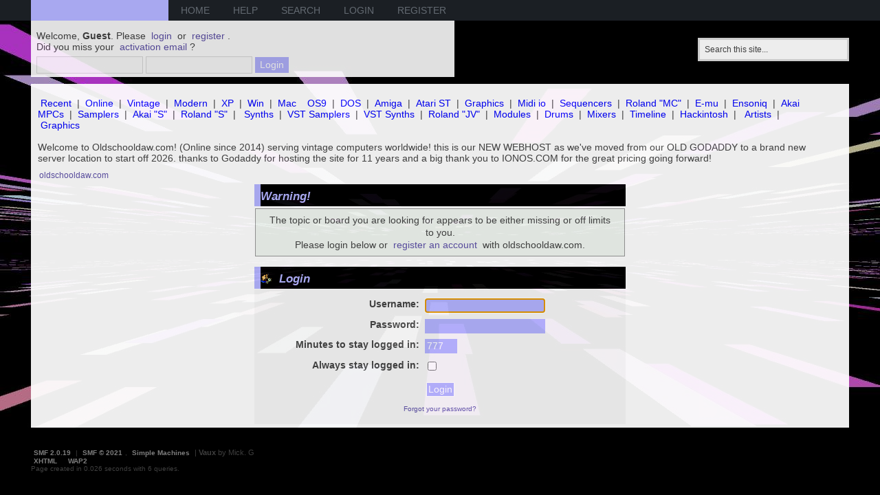

--- FILE ---
content_type: text/html; charset=UTF-8
request_url: http://www.oldschooldaw.com/forums/index.php/board,121.html?PHPSESSID=bed5cd6ef8c62bbb18760a2f01f4b335
body_size: 2941
content:
<!DOCTYPE html PUBLIC "-//W3C//DTD XHTML 1.0 Transitional//EN" "http://www.w3.org/TR/xhtml1/DTD/xhtml1-transitional.dtd">
<html xmlns="http://www.w3.org/1999/xhtml">
<head>
	<link rel="stylesheet" type="text/css" href="http://www.oldschooldaw.com/forums/Themes/vaux/css/index.css?fin20" />
	<link rel="stylesheet" type="text/css" href="http://www.oldschooldaw.com/forums/Themes/default/css/webkit.css" />
 	<script type="text/javascript" src="http://www.oldschooldaw.com/forums/Themes/default/scripts/script.js?fin20"></script>
	<script type="text/javascript" src="http://www.oldschooldaw.com/forums/Themes/default/scripts/mousetrap.js"></script>
	<script type="text/javascript" src="http://www.oldschooldaw.com/forums/Themes/vaux/scripts/theme.js?fin20"></script>
	<script type="text/javascript"><!-- // --><![CDATA[
		var smf_theme_url = "http://www.oldschooldaw.com/forums/Themes/vaux";
		var smf_default_theme_url = "http://www.oldschooldaw.com/forums/Themes/default";
		var smf_images_url = "http://www.oldschooldaw.com/forums/Themes/vaux/images";
		var smf_scripturl = "http://www.oldschooldaw.com/forums/index.php?PHPSESSID=bed5cd6ef8c62bbb18760a2f01f4b335&amp;";
		var smf_iso_case_folding = false;
		var smf_charset = "UTF-8";
		var ajax_notification_text = "Loading...";
		var ajax_notification_cancel_text = "Cancel";
	// ]]></script>
	<meta http-equiv="Content-Type" content="text/html; charset=UTF-8" />
	<meta name="description" content="Login" />
	<meta name="keywords" content="audio oldschool daw wave producing electronic music instruments" />
	<title>Login</title>
	<meta name="robots" content="noindex" />
	<link rel="help" href="http://www.oldschooldaw.com/forums/index.php?PHPSESSID=bed5cd6ef8c62bbb18760a2f01f4b335&amp;action=help" />
	<link rel="search" href="http://www.oldschooldaw.com/forums/index.php?PHPSESSID=bed5cd6ef8c62bbb18760a2f01f4b335&amp;action=search" />
	<link rel="contents" href="http://www.oldschooldaw.com/forums/index.php?PHPSESSID=bed5cd6ef8c62bbb18760a2f01f4b335&amp;" />
	<link rel="index" href="http://www.oldschooldaw.com/forums/index.php/board,121.0.html?PHPSESSID=bed5cd6ef8c62bbb18760a2f01f4b335" />
	<link rel="stylesheet" type="text/css" href="http://www.oldschooldaw.com/forums/Themes/default/css/BBCode-YouTube2.css" />
</head>
<body>
	<div id="bar">
	        <div class="wrapper">
			<div id="logo">
				<a href="http://www.oldschooldaw.com/forums/index.php?PHPSESSID=bed5cd6ef8c62bbb18760a2f01f4b335&amp;" title=""></a>
			</div>
			
		<div id="navigation">
			<ul>
				<li id="button_home">
					<a class="active firstlevel" href="http://www.oldschooldaw.com/forums/index.php?PHPSESSID=bed5cd6ef8c62bbb18760a2f01f4b335&amp;">
						<span class="last firstlevel">Home</span>
					</a>
				</li>
				<li id="button_help">
					<a class="firstlevel" href="http://www.oldschooldaw.com/forums/index.php?PHPSESSID=bed5cd6ef8c62bbb18760a2f01f4b335&amp;action=help">
						<span class="firstlevel">Help</span>
					</a>
				</li>
				<li id="button_search">
					<a class="firstlevel" href="http://www.oldschooldaw.com/forums/index.php?PHPSESSID=bed5cd6ef8c62bbb18760a2f01f4b335&amp;action=search">
						<span class="firstlevel">Search</span>
					</a>
				</li>
				<li id="button_login">
					<a class="firstlevel" href="http://www.oldschooldaw.com/forums/index.php?PHPSESSID=bed5cd6ef8c62bbb18760a2f01f4b335&amp;action=login">
						<span class="firstlevel">Login</span>
					</a>
				</li>
				<li id="button_register">
					<a class="firstlevel" href="http://www.oldschooldaw.com/forums/index.php?PHPSESSID=bed5cd6ef8c62bbb18760a2f01f4b335&amp;action=register">
						<span class="last firstlevel">Register</span>
					</a>
				</li>
			</ul>
		</div>
		</div>
	</div>
	   <div id="header">
	         <div class="wrapper">
				<div id="search">
					<form id="search_form" style="margin: 0;" action="http://www.oldschooldaw.com/forums/index.php?PHPSESSID=bed5cd6ef8c62bbb18760a2f01f4b335&amp;action=search2" method="post" accept-charset="UTF-8">
						<input class="inputbox" type="text" name="search" value="Search this site..." onfocus="this.value = '';" onblur="if(this.value=='') this.value='Search this site...';" />
						<input type="hidden" name="advanced" value="0" />
					</form>
				</div>
			<div class="user">
							<script type="text/javascript" src="http://www.oldschooldaw.com/forums/Themes/default/scripts/sha1.js"></script>
							<form id="guest_form" action="http://www.oldschooldaw.com/forums/index.php?PHPSESSID=bed5cd6ef8c62bbb18760a2f01f4b335&amp;action=login2" method="post" accept-charset="UTF-8"  onsubmit="hashLoginPassword(this, 'f1d7abb728671402afb510d7cd79b932');">
								<div class="info">Welcome, <strong>Guest</strong>. Please <a href="http://www.oldschooldaw.com/forums/index.php?PHPSESSID=bed5cd6ef8c62bbb18760a2f01f4b335&amp;action=login">login</a> or <a href="http://www.oldschooldaw.com/forums/index.php?PHPSESSID=bed5cd6ef8c62bbb18760a2f01f4b335&amp;action=register">register</a>.<br />Did you miss your <a href="http://www.oldschooldaw.com/forums/index.php?PHPSESSID=bed5cd6ef8c62bbb18760a2f01f4b335&amp;action=activate">activation email</a>?</div>
								<input type="text" name="user" size="17" class="input_text" />
								<input type="password" name="passwrd" size="17" class="input_password" />
								<input type="submit" value="Login" class="button_submit" />
								<input type="hidden" name="hash_passwrd" value="" />
								<input type="hidden" name="c9abe44324ad" value="f1d7abb728671402afb510d7cd79b932" />
							</form>
			</div>
		</div>
	</div>
	<div id="main_b">
		<div class="wrapper">
			<div id="info_bar">
							<div class="news">
				<div><br /><a href="http://www.oldschooldaw.com/forums/index.php?PHPSESSID=bed5cd6ef8c62bbb18760a2f01f4b335&amp;action=recent;start=0" class="bbc_link">Recent</a> | <a href="http://www.oldschooldaw.com/forums/index.php?PHPSESSID=bed5cd6ef8c62bbb18760a2f01f4b335&amp;action=who" class="bbc_link">Online</a> | <a href="http://www.oldschooldaw.com/forums/index.php?PHPSESSID=bed5cd6ef8c62bbb18760a2f01f4b335&amp;/board,282.0.html" class="bbc_link">Vintage</a> | <a href="http://www.oldschooldaw.com/forums/index.php?PHPSESSID=bed5cd6ef8c62bbb18760a2f01f4b335&amp;/board,281.0.html" class="bbc_link">Modern</a> | <a href="http://www.oldschooldaw.com/forums/index.php?PHPSESSID=bed5cd6ef8c62bbb18760a2f01f4b335&amp;/board,19.0.html" class="bbc_link">XP</a> | <a href="http://www.oldschooldaw.com/forums/index.php/topic,347.html?PHPSESSID=bed5cd6ef8c62bbb18760a2f01f4b335" class="bbc_link">Win</a> | <a href="http://www.oldschooldaw.com/forums/index.php/topic,149.html?PHPSESSID=bed5cd6ef8c62bbb18760a2f01f4b335" class="bbc_link">Mac</a>&nbsp; <a href="http://www.oldschooldaw.com/forums/index.php/board,12.html?PHPSESSID=bed5cd6ef8c62bbb18760a2f01f4b335" class="bbc_link">OS9</a> | <a href="http://www.oldschooldaw.com/forums/index.php/board,110.html?PHPSESSID=bed5cd6ef8c62bbb18760a2f01f4b335" class="bbc_link">DOS</a> | <a href="http://www.oldschooldaw.com/forums/index.php?PHPSESSID=bed5cd6ef8c62bbb18760a2f01f4b335&amp;/board,242.0.html" class="bbc_link">Amiga</a> | <a href="http://www.oldschooldaw.com/forums/index.php/board,111.html?PHPSESSID=bed5cd6ef8c62bbb18760a2f01f4b335" class="bbc_link">Atari ST</a> | <a href="http://www.oldschooldaw.com/forums/index.php?PHPSESSID=bed5cd6ef8c62bbb18760a2f01f4b335&amp;/topic,3840" class="bbc_link">Graphics</a> | <a href="http://www.oldschooldaw.com/forums/index.php?PHPSESSID=bed5cd6ef8c62bbb18760a2f01f4b335&amp;/board,114.0.html" class="bbc_link">Midi io</a> | <a href="http://www.oldschooldaw.com/forums/index.php/board,121.html?PHPSESSID=bed5cd6ef8c62bbb18760a2f01f4b335" class="bbc_link">Sequencers</a> | <a href="http://www.oldschooldaw.com/forums/index.php/topic,843.html?PHPSESSID=bed5cd6ef8c62bbb18760a2f01f4b335" class="bbc_link">Roland &quot;MC&quot;</a> | <a href="http://www.oldschooldaw.com/forums/index.php/topic,855.html?PHPSESSID=bed5cd6ef8c62bbb18760a2f01f4b335" class="bbc_link">E-mu</a> | <a href="http://www.oldschooldaw.com/forums/index.php/topic,828.html?PHPSESSID=bed5cd6ef8c62bbb18760a2f01f4b335" class="bbc_link">Ensoniq</a> | <a href="http://www.oldschooldaw.com/forums/index.php/topic,790.html?PHPSESSID=bed5cd6ef8c62bbb18760a2f01f4b335" class="bbc_link">Akai MPCs</a> | <a href="http://www.oldschooldaw.com/forums/index.php/board,99.html?PHPSESSID=bed5cd6ef8c62bbb18760a2f01f4b335" class="bbc_link">Samplers</a> | <a href="http://www.oldschooldaw.com/forums/index.php/topic,805.html?PHPSESSID=bed5cd6ef8c62bbb18760a2f01f4b335" class="bbc_link">Akai &quot;S&quot;</a> | <a href="http://www.oldschooldaw.com/forums/index.php/topic,898.html?PHPSESSID=bed5cd6ef8c62bbb18760a2f01f4b335" class="bbc_link">Roland &quot;S&quot;</a> |&nbsp; <a href="http://www.oldschooldaw.com/forums/index.php/board,158.html?PHPSESSID=bed5cd6ef8c62bbb18760a2f01f4b335" class="bbc_link">Synths</a> | <a href="http://www.oldschooldaw.com/forums/index.php/board,106.html?PHPSESSID=bed5cd6ef8c62bbb18760a2f01f4b335" class="bbc_link">VST Samplers</a> | <a href="http://www.oldschooldaw.com/forums/index.php/board,159.html?PHPSESSID=bed5cd6ef8c62bbb18760a2f01f4b335" class="bbc_link">VST Synths</a> | <a href="http://www.oldschooldaw.com/forums/index.php?PHPSESSID=bed5cd6ef8c62bbb18760a2f01f4b335&amp;/topic,1415" class="bbc_link">Roland &quot;JV&quot;</a> | <a href="http://www.oldschooldaw.com/forums/index.php/board,182.html?PHPSESSID=bed5cd6ef8c62bbb18760a2f01f4b335" class="bbc_link">Modules</a> | <a href="http://www.oldschooldaw.com/forums/index.php/board,156.html?PHPSESSID=bed5cd6ef8c62bbb18760a2f01f4b335" class="bbc_link">Drums</a> | <a href="http://www.oldschooldaw.com/forums/index.php/board,222.html?PHPSESSID=bed5cd6ef8c62bbb18760a2f01f4b335" class="bbc_link">Mixers</a> | <a href="http://www.oldschooldaw.com/forums/index.php?PHPSESSID=bed5cd6ef8c62bbb18760a2f01f4b335&amp;/topic,222" class="bbc_link">Timeline</a> | <a href="http://www.oldschooldaw.com/forums/index.php?PHPSESSID=bed5cd6ef8c62bbb18760a2f01f4b335&amp;/board,323.0.html" class="bbc_link">Hackintosh</a> |&nbsp; <a href="http://www.oldschooldaw.com/forums/index.php/board,125.html?PHPSESSID=bed5cd6ef8c62bbb18760a2f01f4b335" class="bbc_link">Artists</a> | <a href="http://www.oldschooldaw.com/forums/index.php?PHPSESSID=bed5cd6ef8c62bbb18760a2f01f4b335&amp;/topic,3840" class="bbc_link">Graphics</a><br /><br />Welcome to Oldschooldaw.com! (Online since 2014) serving vintage computers worldwide! this is our NEW WEBHOST as we&#39;ve moved from our OLD GODADDY to a brand new server location to start off 2026. thanks to Godaddy for hosting the site for 11 years and a big thank you to IONOS.COM for the great pricing going forward!</div>
				</div>
			</div>
			<div id="main_content">
	<div class="navigate_section">
		<ul>
			<li class="last">
				<a href="http://www.oldschooldaw.com/forums/index.php?PHPSESSID=bed5cd6ef8c62bbb18760a2f01f4b335&amp;"><span>oldschooldaw.com</span></a>
			</li>
		</ul>
	</div>
	<script type="text/javascript" src="http://www.oldschooldaw.com/forums/Themes/default/scripts/sha1.js"></script>
	<form action="http://www.oldschooldaw.com/forums/index.php?PHPSESSID=bed5cd6ef8c62bbb18760a2f01f4b335&amp;action=login2" method="post" accept-charset="UTF-8" name="frmLogin" id="frmLogin" onsubmit="hashLoginPassword(this, 'f1d7abb728671402afb510d7cd79b932');">
		<div class="tborder login">
			<div class="cat_bar">
				<h3 class="catbg">Warning!</h3>
			</div>
			<p class="information centertext">
				The topic or board you are looking for appears to be either missing or off limits to you.<br />
				Please login below or <a href="http://www.oldschooldaw.com/forums/index.php?PHPSESSID=bed5cd6ef8c62bbb18760a2f01f4b335&amp;action=register">register an account</a> with oldschooldaw.com.
			</p>
			<div class="cat_bar">
				<h3 class="catbg">
					<img src="http://www.oldschooldaw.com/forums/Themes/vaux/images/icons/login_sm.gif" alt="" class="icon" /> Login
				</h3>
			</div>
			<span class="upperframe"><span></span></span>
			<div class="roundframe">
				<dl>
					<dt>Username:</dt>
					<dd><input type="text" name="user" size="20" class="input_text" /></dd>
					<dt>Password:</dt>
					<dd><input type="password" name="passwrd" size="20" class="input_password" /></dd>
					<dt>Minutes to stay logged in:</dt>
					<dd><input type="text" name="cookielength" size="4" maxlength="4" value="777" class="input_text" /></dd>
					<dt>Always stay logged in:</dt>
					<dd><input type="checkbox" name="cookieneverexp" class="input_check" onclick="this.form.cookielength.disabled = this.checked;" /></dd>
				</dl>
				<p class="centertext"><input type="submit" value="Login" class="button_submit" /></p>
				<p class="centertext smalltext"><a href="http://www.oldschooldaw.com/forums/index.php?PHPSESSID=bed5cd6ef8c62bbb18760a2f01f4b335&amp;action=reminder">Forgot your password?</a></p><input type="hidden" name="c9abe44324ad" value="f1d7abb728671402afb510d7cd79b932" />
			</div>
			<span class="lowerframe"><span></span></span>
			<input type="hidden" name="hash_passwrd" value="" /><input type="hidden" name="c9abe44324ad" value="f1d7abb728671402afb510d7cd79b932" />
		</div>
	</form>
		<script type="text/javascript"><!-- // --><![CDATA[
			document.forms.frmLogin.user.focus();
		// ]]></script>
			</div>
		</div>
	</div>
	<div id="footer">
	<div class="wrapper">
		<ul class="reset">
			<li class="copyright">
			<span class="smalltext" style="display: inline; visibility: visible; font-family: Verdana, Arial, sans-serif;"><a href="http://www.oldschooldaw.com/forums/index.php?PHPSESSID=bed5cd6ef8c62bbb18760a2f01f4b335&amp;action=credits" title="Simple Machines Forum" target="_blank" class="new_win">SMF 2.0.19</a> |
 <a href="https://www.simplemachines.org/about/smf/license.php" title="License" target="_blank" class="new_win">SMF &copy; 2021</a>, <a href="https://www.simplemachines.org" title="Simple Machines" target="_blank" class="new_win">Simple Machines</a>
			</span> | <strong>Vaux</strong> by Mick. G</li>
			<li><a id="button_xhtml" href="http://validator.w3.org/check?uri=referer" target="_blank" class="new_win" title="Valid XHTML 1.0!"><span>XHTML</span></a></li>
			
			<li class="last"><a id="button_wap2" href="http://www.oldschooldaw.com/forums/index.php?PHPSESSID=bed5cd6ef8c62bbb18760a2f01f4b335&amp;wap2" class="new_win"><span>WAP2</span></a></li>
		</ul>
		<p class="smalltext">Page created in 0.026 seconds with 6 queries.</p>
	</div>
	</div>
</body></html>